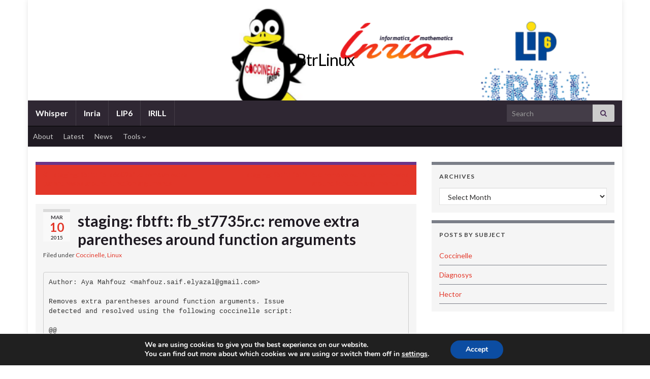

--- FILE ---
content_type: text/html; charset=UTF-8
request_url: http://btrlinux.inria.fr/staging-fbtft-fb_st7735r-c-remove-extra-parentheses-around-function-arguments/
body_size: 13482
content:


<!DOCTYPE html><!--[if IE 7]>
<html class="ie ie7" lang="en-US" prefix="og: http://ogp.me/ns#">
<![endif]-->
<!--[if IE 8]>
<html class="ie ie8" lang="en-US" prefix="og: http://ogp.me/ns#">
<![endif]-->
<!--[if !(IE 7) & !(IE 8)]><!-->
<html lang="en-US" prefix="og: http://ogp.me/ns#">
<!--<![endif]-->
    <head>
        <meta charset="UTF-8">
        <meta http-equiv="X-UA-Compatible" content="IE=edge">
        <meta name="viewport" content="width=device-width, initial-scale=1">
        <title>staging: fbtft: fb_st7735r.c: remove extra parentheses around function arguments &#8211; BtrLinux</title>
<meta name='robots' content='max-image-preview:large' />
	<style>img:is([sizes="auto" i], [sizes^="auto," i]) { contain-intrinsic-size: 3000px 1500px }</style>
	<link rel="alternate" type="application/rss+xml" title="BtrLinux &raquo; Feed" href="http://btrlinux.inria.fr/feed/" />
<link rel="alternate" type="application/rss+xml" title="BtrLinux &raquo; Comments Feed" href="http://btrlinux.inria.fr/comments/feed/" />
<script type="text/javascript">
/* <![CDATA[ */
window._wpemojiSettings = {"baseUrl":"https:\/\/s.w.org\/images\/core\/emoji\/16.0.1\/72x72\/","ext":".png","svgUrl":"https:\/\/s.w.org\/images\/core\/emoji\/16.0.1\/svg\/","svgExt":".svg","source":{"concatemoji":"http:\/\/btrlinux.inria.fr\/wp-includes\/js\/wp-emoji-release.min.js?ver=6.8.3"}};
/*! This file is auto-generated */
!function(s,n){var o,i,e;function c(e){try{var t={supportTests:e,timestamp:(new Date).valueOf()};sessionStorage.setItem(o,JSON.stringify(t))}catch(e){}}function p(e,t,n){e.clearRect(0,0,e.canvas.width,e.canvas.height),e.fillText(t,0,0);var t=new Uint32Array(e.getImageData(0,0,e.canvas.width,e.canvas.height).data),a=(e.clearRect(0,0,e.canvas.width,e.canvas.height),e.fillText(n,0,0),new Uint32Array(e.getImageData(0,0,e.canvas.width,e.canvas.height).data));return t.every(function(e,t){return e===a[t]})}function u(e,t){e.clearRect(0,0,e.canvas.width,e.canvas.height),e.fillText(t,0,0);for(var n=e.getImageData(16,16,1,1),a=0;a<n.data.length;a++)if(0!==n.data[a])return!1;return!0}function f(e,t,n,a){switch(t){case"flag":return n(e,"\ud83c\udff3\ufe0f\u200d\u26a7\ufe0f","\ud83c\udff3\ufe0f\u200b\u26a7\ufe0f")?!1:!n(e,"\ud83c\udde8\ud83c\uddf6","\ud83c\udde8\u200b\ud83c\uddf6")&&!n(e,"\ud83c\udff4\udb40\udc67\udb40\udc62\udb40\udc65\udb40\udc6e\udb40\udc67\udb40\udc7f","\ud83c\udff4\u200b\udb40\udc67\u200b\udb40\udc62\u200b\udb40\udc65\u200b\udb40\udc6e\u200b\udb40\udc67\u200b\udb40\udc7f");case"emoji":return!a(e,"\ud83e\udedf")}return!1}function g(e,t,n,a){var r="undefined"!=typeof WorkerGlobalScope&&self instanceof WorkerGlobalScope?new OffscreenCanvas(300,150):s.createElement("canvas"),o=r.getContext("2d",{willReadFrequently:!0}),i=(o.textBaseline="top",o.font="600 32px Arial",{});return e.forEach(function(e){i[e]=t(o,e,n,a)}),i}function t(e){var t=s.createElement("script");t.src=e,t.defer=!0,s.head.appendChild(t)}"undefined"!=typeof Promise&&(o="wpEmojiSettingsSupports",i=["flag","emoji"],n.supports={everything:!0,everythingExceptFlag:!0},e=new Promise(function(e){s.addEventListener("DOMContentLoaded",e,{once:!0})}),new Promise(function(t){var n=function(){try{var e=JSON.parse(sessionStorage.getItem(o));if("object"==typeof e&&"number"==typeof e.timestamp&&(new Date).valueOf()<e.timestamp+604800&&"object"==typeof e.supportTests)return e.supportTests}catch(e){}return null}();if(!n){if("undefined"!=typeof Worker&&"undefined"!=typeof OffscreenCanvas&&"undefined"!=typeof URL&&URL.createObjectURL&&"undefined"!=typeof Blob)try{var e="postMessage("+g.toString()+"("+[JSON.stringify(i),f.toString(),p.toString(),u.toString()].join(",")+"));",a=new Blob([e],{type:"text/javascript"}),r=new Worker(URL.createObjectURL(a),{name:"wpTestEmojiSupports"});return void(r.onmessage=function(e){c(n=e.data),r.terminate(),t(n)})}catch(e){}c(n=g(i,f,p,u))}t(n)}).then(function(e){for(var t in e)n.supports[t]=e[t],n.supports.everything=n.supports.everything&&n.supports[t],"flag"!==t&&(n.supports.everythingExceptFlag=n.supports.everythingExceptFlag&&n.supports[t]);n.supports.everythingExceptFlag=n.supports.everythingExceptFlag&&!n.supports.flag,n.DOMReady=!1,n.readyCallback=function(){n.DOMReady=!0}}).then(function(){return e}).then(function(){var e;n.supports.everything||(n.readyCallback(),(e=n.source||{}).concatemoji?t(e.concatemoji):e.wpemoji&&e.twemoji&&(t(e.twemoji),t(e.wpemoji)))}))}((window,document),window._wpemojiSettings);
/* ]]> */
</script>
<style id='wp-emoji-styles-inline-css' type='text/css'>

	img.wp-smiley, img.emoji {
		display: inline !important;
		border: none !important;
		box-shadow: none !important;
		height: 1em !important;
		width: 1em !important;
		margin: 0 0.07em !important;
		vertical-align: -0.1em !important;
		background: none !important;
		padding: 0 !important;
	}
</style>
<link rel='stylesheet' id='wp-block-library-css' href='http://btrlinux.inria.fr/wp-includes/css/dist/block-library/style.min.css?ver=6.8.3' type='text/css' media='all' />
<style id='classic-theme-styles-inline-css' type='text/css'>
/*! This file is auto-generated */
.wp-block-button__link{color:#fff;background-color:#32373c;border-radius:9999px;box-shadow:none;text-decoration:none;padding:calc(.667em + 2px) calc(1.333em + 2px);font-size:1.125em}.wp-block-file__button{background:#32373c;color:#fff;text-decoration:none}
</style>
<style id='global-styles-inline-css' type='text/css'>
:root{--wp--preset--aspect-ratio--square: 1;--wp--preset--aspect-ratio--4-3: 4/3;--wp--preset--aspect-ratio--3-4: 3/4;--wp--preset--aspect-ratio--3-2: 3/2;--wp--preset--aspect-ratio--2-3: 2/3;--wp--preset--aspect-ratio--16-9: 16/9;--wp--preset--aspect-ratio--9-16: 9/16;--wp--preset--color--black: #000000;--wp--preset--color--cyan-bluish-gray: #abb8c3;--wp--preset--color--white: #ffffff;--wp--preset--color--pale-pink: #f78da7;--wp--preset--color--vivid-red: #cf2e2e;--wp--preset--color--luminous-vivid-orange: #ff6900;--wp--preset--color--luminous-vivid-amber: #fcb900;--wp--preset--color--light-green-cyan: #7bdcb5;--wp--preset--color--vivid-green-cyan: #00d084;--wp--preset--color--pale-cyan-blue: #8ed1fc;--wp--preset--color--vivid-cyan-blue: #0693e3;--wp--preset--color--vivid-purple: #9b51e0;--wp--preset--gradient--vivid-cyan-blue-to-vivid-purple: linear-gradient(135deg,rgba(6,147,227,1) 0%,rgb(155,81,224) 100%);--wp--preset--gradient--light-green-cyan-to-vivid-green-cyan: linear-gradient(135deg,rgb(122,220,180) 0%,rgb(0,208,130) 100%);--wp--preset--gradient--luminous-vivid-amber-to-luminous-vivid-orange: linear-gradient(135deg,rgba(252,185,0,1) 0%,rgba(255,105,0,1) 100%);--wp--preset--gradient--luminous-vivid-orange-to-vivid-red: linear-gradient(135deg,rgba(255,105,0,1) 0%,rgb(207,46,46) 100%);--wp--preset--gradient--very-light-gray-to-cyan-bluish-gray: linear-gradient(135deg,rgb(238,238,238) 0%,rgb(169,184,195) 100%);--wp--preset--gradient--cool-to-warm-spectrum: linear-gradient(135deg,rgb(74,234,220) 0%,rgb(151,120,209) 20%,rgb(207,42,186) 40%,rgb(238,44,130) 60%,rgb(251,105,98) 80%,rgb(254,248,76) 100%);--wp--preset--gradient--blush-light-purple: linear-gradient(135deg,rgb(255,206,236) 0%,rgb(152,150,240) 100%);--wp--preset--gradient--blush-bordeaux: linear-gradient(135deg,rgb(254,205,165) 0%,rgb(254,45,45) 50%,rgb(107,0,62) 100%);--wp--preset--gradient--luminous-dusk: linear-gradient(135deg,rgb(255,203,112) 0%,rgb(199,81,192) 50%,rgb(65,88,208) 100%);--wp--preset--gradient--pale-ocean: linear-gradient(135deg,rgb(255,245,203) 0%,rgb(182,227,212) 50%,rgb(51,167,181) 100%);--wp--preset--gradient--electric-grass: linear-gradient(135deg,rgb(202,248,128) 0%,rgb(113,206,126) 100%);--wp--preset--gradient--midnight: linear-gradient(135deg,rgb(2,3,129) 0%,rgb(40,116,252) 100%);--wp--preset--font-size--small: 14px;--wp--preset--font-size--medium: 20px;--wp--preset--font-size--large: 20px;--wp--preset--font-size--x-large: 42px;--wp--preset--font-size--tiny: 10px;--wp--preset--font-size--regular: 16px;--wp--preset--font-size--larger: 26px;--wp--preset--spacing--20: 0.44rem;--wp--preset--spacing--30: 0.67rem;--wp--preset--spacing--40: 1rem;--wp--preset--spacing--50: 1.5rem;--wp--preset--spacing--60: 2.25rem;--wp--preset--spacing--70: 3.38rem;--wp--preset--spacing--80: 5.06rem;--wp--preset--shadow--natural: 6px 6px 9px rgba(0, 0, 0, 0.2);--wp--preset--shadow--deep: 12px 12px 50px rgba(0, 0, 0, 0.4);--wp--preset--shadow--sharp: 6px 6px 0px rgba(0, 0, 0, 0.2);--wp--preset--shadow--outlined: 6px 6px 0px -3px rgba(255, 255, 255, 1), 6px 6px rgba(0, 0, 0, 1);--wp--preset--shadow--crisp: 6px 6px 0px rgba(0, 0, 0, 1);}:where(.is-layout-flex){gap: 0.5em;}:where(.is-layout-grid){gap: 0.5em;}body .is-layout-flex{display: flex;}.is-layout-flex{flex-wrap: wrap;align-items: center;}.is-layout-flex > :is(*, div){margin: 0;}body .is-layout-grid{display: grid;}.is-layout-grid > :is(*, div){margin: 0;}:where(.wp-block-columns.is-layout-flex){gap: 2em;}:where(.wp-block-columns.is-layout-grid){gap: 2em;}:where(.wp-block-post-template.is-layout-flex){gap: 1.25em;}:where(.wp-block-post-template.is-layout-grid){gap: 1.25em;}.has-black-color{color: var(--wp--preset--color--black) !important;}.has-cyan-bluish-gray-color{color: var(--wp--preset--color--cyan-bluish-gray) !important;}.has-white-color{color: var(--wp--preset--color--white) !important;}.has-pale-pink-color{color: var(--wp--preset--color--pale-pink) !important;}.has-vivid-red-color{color: var(--wp--preset--color--vivid-red) !important;}.has-luminous-vivid-orange-color{color: var(--wp--preset--color--luminous-vivid-orange) !important;}.has-luminous-vivid-amber-color{color: var(--wp--preset--color--luminous-vivid-amber) !important;}.has-light-green-cyan-color{color: var(--wp--preset--color--light-green-cyan) !important;}.has-vivid-green-cyan-color{color: var(--wp--preset--color--vivid-green-cyan) !important;}.has-pale-cyan-blue-color{color: var(--wp--preset--color--pale-cyan-blue) !important;}.has-vivid-cyan-blue-color{color: var(--wp--preset--color--vivid-cyan-blue) !important;}.has-vivid-purple-color{color: var(--wp--preset--color--vivid-purple) !important;}.has-black-background-color{background-color: var(--wp--preset--color--black) !important;}.has-cyan-bluish-gray-background-color{background-color: var(--wp--preset--color--cyan-bluish-gray) !important;}.has-white-background-color{background-color: var(--wp--preset--color--white) !important;}.has-pale-pink-background-color{background-color: var(--wp--preset--color--pale-pink) !important;}.has-vivid-red-background-color{background-color: var(--wp--preset--color--vivid-red) !important;}.has-luminous-vivid-orange-background-color{background-color: var(--wp--preset--color--luminous-vivid-orange) !important;}.has-luminous-vivid-amber-background-color{background-color: var(--wp--preset--color--luminous-vivid-amber) !important;}.has-light-green-cyan-background-color{background-color: var(--wp--preset--color--light-green-cyan) !important;}.has-vivid-green-cyan-background-color{background-color: var(--wp--preset--color--vivid-green-cyan) !important;}.has-pale-cyan-blue-background-color{background-color: var(--wp--preset--color--pale-cyan-blue) !important;}.has-vivid-cyan-blue-background-color{background-color: var(--wp--preset--color--vivid-cyan-blue) !important;}.has-vivid-purple-background-color{background-color: var(--wp--preset--color--vivid-purple) !important;}.has-black-border-color{border-color: var(--wp--preset--color--black) !important;}.has-cyan-bluish-gray-border-color{border-color: var(--wp--preset--color--cyan-bluish-gray) !important;}.has-white-border-color{border-color: var(--wp--preset--color--white) !important;}.has-pale-pink-border-color{border-color: var(--wp--preset--color--pale-pink) !important;}.has-vivid-red-border-color{border-color: var(--wp--preset--color--vivid-red) !important;}.has-luminous-vivid-orange-border-color{border-color: var(--wp--preset--color--luminous-vivid-orange) !important;}.has-luminous-vivid-amber-border-color{border-color: var(--wp--preset--color--luminous-vivid-amber) !important;}.has-light-green-cyan-border-color{border-color: var(--wp--preset--color--light-green-cyan) !important;}.has-vivid-green-cyan-border-color{border-color: var(--wp--preset--color--vivid-green-cyan) !important;}.has-pale-cyan-blue-border-color{border-color: var(--wp--preset--color--pale-cyan-blue) !important;}.has-vivid-cyan-blue-border-color{border-color: var(--wp--preset--color--vivid-cyan-blue) !important;}.has-vivid-purple-border-color{border-color: var(--wp--preset--color--vivid-purple) !important;}.has-vivid-cyan-blue-to-vivid-purple-gradient-background{background: var(--wp--preset--gradient--vivid-cyan-blue-to-vivid-purple) !important;}.has-light-green-cyan-to-vivid-green-cyan-gradient-background{background: var(--wp--preset--gradient--light-green-cyan-to-vivid-green-cyan) !important;}.has-luminous-vivid-amber-to-luminous-vivid-orange-gradient-background{background: var(--wp--preset--gradient--luminous-vivid-amber-to-luminous-vivid-orange) !important;}.has-luminous-vivid-orange-to-vivid-red-gradient-background{background: var(--wp--preset--gradient--luminous-vivid-orange-to-vivid-red) !important;}.has-very-light-gray-to-cyan-bluish-gray-gradient-background{background: var(--wp--preset--gradient--very-light-gray-to-cyan-bluish-gray) !important;}.has-cool-to-warm-spectrum-gradient-background{background: var(--wp--preset--gradient--cool-to-warm-spectrum) !important;}.has-blush-light-purple-gradient-background{background: var(--wp--preset--gradient--blush-light-purple) !important;}.has-blush-bordeaux-gradient-background{background: var(--wp--preset--gradient--blush-bordeaux) !important;}.has-luminous-dusk-gradient-background{background: var(--wp--preset--gradient--luminous-dusk) !important;}.has-pale-ocean-gradient-background{background: var(--wp--preset--gradient--pale-ocean) !important;}.has-electric-grass-gradient-background{background: var(--wp--preset--gradient--electric-grass) !important;}.has-midnight-gradient-background{background: var(--wp--preset--gradient--midnight) !important;}.has-small-font-size{font-size: var(--wp--preset--font-size--small) !important;}.has-medium-font-size{font-size: var(--wp--preset--font-size--medium) !important;}.has-large-font-size{font-size: var(--wp--preset--font-size--large) !important;}.has-x-large-font-size{font-size: var(--wp--preset--font-size--x-large) !important;}
:where(.wp-block-post-template.is-layout-flex){gap: 1.25em;}:where(.wp-block-post-template.is-layout-grid){gap: 1.25em;}
:where(.wp-block-columns.is-layout-flex){gap: 2em;}:where(.wp-block-columns.is-layout-grid){gap: 2em;}
:root :where(.wp-block-pullquote){font-size: 1.5em;line-height: 1.6;}
</style>
<link rel='stylesheet' id='noUislider_dataset_css-css' href='http://btrlinux.inria.fr/wp-content/plugins/inria-plugin/Services/nouislider_dataset.css?ver=6.8.3' type='text/css' media='all' />
<link rel='stylesheet' id='contact-form-7-css' href='http://btrlinux.inria.fr/wp-content/plugins/contact-form-7/includes/css/styles.css?ver=6.0.6' type='text/css' media='all' />
<link rel='stylesheet' id='wp-syntax-css-css' href='http://btrlinux.inria.fr/wp-content/plugins/wp-syntax/css/wp-syntax.css?ver=1.2' type='text/css' media='all' />
<link rel='stylesheet' id='bootstrap-css' href='http://btrlinux.inria.fr/wp-content/themes/graphene/bootstrap/css/bootstrap.min.css?ver=6.8.3' type='text/css' media='all' />
<link rel='stylesheet' id='font-awesome-css' href='http://btrlinux.inria.fr/wp-content/themes/graphene/fonts/font-awesome/css/font-awesome.min.css?ver=6.8.3' type='text/css' media='all' />
<link rel='stylesheet' id='graphene-css' href='http://btrlinux.inria.fr/wp-content/themes/inria/style.css?ver=2.9.4' type='text/css' media='screen' />
<link rel='stylesheet' id='graphene-responsive-css' href='http://btrlinux.inria.fr/wp-content/themes/graphene/responsive.css?ver=2.9.4' type='text/css' media='all' />
<link rel='stylesheet' id='graphene-blocks-css' href='http://btrlinux.inria.fr/wp-content/themes/graphene/blocks.css?ver=2.9.4' type='text/css' media='all' />
<link rel='stylesheet' id='moove_gdpr_frontend-css' href='http://btrlinux.inria.fr/wp-content/plugins/gdpr-cookie-compliance/dist/styles/gdpr-main.css?ver=5.0.9' type='text/css' media='all' />
<style id='moove_gdpr_frontend-inline-css' type='text/css'>
#moove_gdpr_cookie_modal,#moove_gdpr_cookie_info_bar,.gdpr_cookie_settings_shortcode_content{font-family:&#039;Nunito&#039;,sans-serif}#moove_gdpr_save_popup_settings_button{background-color:#373737;color:#fff}#moove_gdpr_save_popup_settings_button:hover{background-color:#000}#moove_gdpr_cookie_info_bar .moove-gdpr-info-bar-container .moove-gdpr-info-bar-content a.mgbutton,#moove_gdpr_cookie_info_bar .moove-gdpr-info-bar-container .moove-gdpr-info-bar-content button.mgbutton{background-color:#0C4DA2}#moove_gdpr_cookie_modal .moove-gdpr-modal-content .moove-gdpr-modal-footer-content .moove-gdpr-button-holder a.mgbutton,#moove_gdpr_cookie_modal .moove-gdpr-modal-content .moove-gdpr-modal-footer-content .moove-gdpr-button-holder button.mgbutton,.gdpr_cookie_settings_shortcode_content .gdpr-shr-button.button-green{background-color:#0C4DA2;border-color:#0C4DA2}#moove_gdpr_cookie_modal .moove-gdpr-modal-content .moove-gdpr-modal-footer-content .moove-gdpr-button-holder a.mgbutton:hover,#moove_gdpr_cookie_modal .moove-gdpr-modal-content .moove-gdpr-modal-footer-content .moove-gdpr-button-holder button.mgbutton:hover,.gdpr_cookie_settings_shortcode_content .gdpr-shr-button.button-green:hover{background-color:#fff;color:#0C4DA2}#moove_gdpr_cookie_modal .moove-gdpr-modal-content .moove-gdpr-modal-close i,#moove_gdpr_cookie_modal .moove-gdpr-modal-content .moove-gdpr-modal-close span.gdpr-icon{background-color:#0C4DA2;border:1px solid #0C4DA2}#moove_gdpr_cookie_info_bar span.moove-gdpr-infobar-allow-all.focus-g,#moove_gdpr_cookie_info_bar span.moove-gdpr-infobar-allow-all:focus,#moove_gdpr_cookie_info_bar button.moove-gdpr-infobar-allow-all.focus-g,#moove_gdpr_cookie_info_bar button.moove-gdpr-infobar-allow-all:focus,#moove_gdpr_cookie_info_bar span.moove-gdpr-infobar-reject-btn.focus-g,#moove_gdpr_cookie_info_bar span.moove-gdpr-infobar-reject-btn:focus,#moove_gdpr_cookie_info_bar button.moove-gdpr-infobar-reject-btn.focus-g,#moove_gdpr_cookie_info_bar button.moove-gdpr-infobar-reject-btn:focus,#moove_gdpr_cookie_info_bar span.change-settings-button.focus-g,#moove_gdpr_cookie_info_bar span.change-settings-button:focus,#moove_gdpr_cookie_info_bar button.change-settings-button.focus-g,#moove_gdpr_cookie_info_bar button.change-settings-button:focus{-webkit-box-shadow:0 0 1px 3px #0C4DA2;-moz-box-shadow:0 0 1px 3px #0C4DA2;box-shadow:0 0 1px 3px #0C4DA2}#moove_gdpr_cookie_modal .moove-gdpr-modal-content .moove-gdpr-modal-close i:hover,#moove_gdpr_cookie_modal .moove-gdpr-modal-content .moove-gdpr-modal-close span.gdpr-icon:hover,#moove_gdpr_cookie_info_bar span[data-href]>u.change-settings-button{color:#0C4DA2}#moove_gdpr_cookie_modal .moove-gdpr-modal-content .moove-gdpr-modal-left-content #moove-gdpr-menu li.menu-item-selected a span.gdpr-icon,#moove_gdpr_cookie_modal .moove-gdpr-modal-content .moove-gdpr-modal-left-content #moove-gdpr-menu li.menu-item-selected button span.gdpr-icon{color:inherit}#moove_gdpr_cookie_modal .moove-gdpr-modal-content .moove-gdpr-modal-left-content #moove-gdpr-menu li a span.gdpr-icon,#moove_gdpr_cookie_modal .moove-gdpr-modal-content .moove-gdpr-modal-left-content #moove-gdpr-menu li button span.gdpr-icon{color:inherit}#moove_gdpr_cookie_modal .gdpr-acc-link{line-height:0;font-size:0;color:transparent;position:absolute}#moove_gdpr_cookie_modal .moove-gdpr-modal-content .moove-gdpr-modal-close:hover i,#moove_gdpr_cookie_modal .moove-gdpr-modal-content .moove-gdpr-modal-left-content #moove-gdpr-menu li a,#moove_gdpr_cookie_modal .moove-gdpr-modal-content .moove-gdpr-modal-left-content #moove-gdpr-menu li button,#moove_gdpr_cookie_modal .moove-gdpr-modal-content .moove-gdpr-modal-left-content #moove-gdpr-menu li button i,#moove_gdpr_cookie_modal .moove-gdpr-modal-content .moove-gdpr-modal-left-content #moove-gdpr-menu li a i,#moove_gdpr_cookie_modal .moove-gdpr-modal-content .moove-gdpr-tab-main .moove-gdpr-tab-main-content a:hover,#moove_gdpr_cookie_info_bar.moove-gdpr-dark-scheme .moove-gdpr-info-bar-container .moove-gdpr-info-bar-content a.mgbutton:hover,#moove_gdpr_cookie_info_bar.moove-gdpr-dark-scheme .moove-gdpr-info-bar-container .moove-gdpr-info-bar-content button.mgbutton:hover,#moove_gdpr_cookie_info_bar.moove-gdpr-dark-scheme .moove-gdpr-info-bar-container .moove-gdpr-info-bar-content a:hover,#moove_gdpr_cookie_info_bar.moove-gdpr-dark-scheme .moove-gdpr-info-bar-container .moove-gdpr-info-bar-content button:hover,#moove_gdpr_cookie_info_bar.moove-gdpr-dark-scheme .moove-gdpr-info-bar-container .moove-gdpr-info-bar-content span.change-settings-button:hover,#moove_gdpr_cookie_info_bar.moove-gdpr-dark-scheme .moove-gdpr-info-bar-container .moove-gdpr-info-bar-content button.change-settings-button:hover,#moove_gdpr_cookie_info_bar.moove-gdpr-dark-scheme .moove-gdpr-info-bar-container .moove-gdpr-info-bar-content u.change-settings-button:hover,#moove_gdpr_cookie_info_bar span[data-href]>u.change-settings-button,#moove_gdpr_cookie_info_bar.moove-gdpr-dark-scheme .moove-gdpr-info-bar-container .moove-gdpr-info-bar-content a.mgbutton.focus-g,#moove_gdpr_cookie_info_bar.moove-gdpr-dark-scheme .moove-gdpr-info-bar-container .moove-gdpr-info-bar-content button.mgbutton.focus-g,#moove_gdpr_cookie_info_bar.moove-gdpr-dark-scheme .moove-gdpr-info-bar-container .moove-gdpr-info-bar-content a.focus-g,#moove_gdpr_cookie_info_bar.moove-gdpr-dark-scheme .moove-gdpr-info-bar-container .moove-gdpr-info-bar-content button.focus-g,#moove_gdpr_cookie_info_bar.moove-gdpr-dark-scheme .moove-gdpr-info-bar-container .moove-gdpr-info-bar-content a.mgbutton:focus,#moove_gdpr_cookie_info_bar.moove-gdpr-dark-scheme .moove-gdpr-info-bar-container .moove-gdpr-info-bar-content button.mgbutton:focus,#moove_gdpr_cookie_info_bar.moove-gdpr-dark-scheme .moove-gdpr-info-bar-container .moove-gdpr-info-bar-content a:focus,#moove_gdpr_cookie_info_bar.moove-gdpr-dark-scheme .moove-gdpr-info-bar-container .moove-gdpr-info-bar-content button:focus,#moove_gdpr_cookie_info_bar.moove-gdpr-dark-scheme .moove-gdpr-info-bar-container .moove-gdpr-info-bar-content span.change-settings-button.focus-g,span.change-settings-button:focus,button.change-settings-button.focus-g,button.change-settings-button:focus,#moove_gdpr_cookie_info_bar.moove-gdpr-dark-scheme .moove-gdpr-info-bar-container .moove-gdpr-info-bar-content u.change-settings-button.focus-g,#moove_gdpr_cookie_info_bar.moove-gdpr-dark-scheme .moove-gdpr-info-bar-container .moove-gdpr-info-bar-content u.change-settings-button:focus{color:#0C4DA2}#moove_gdpr_cookie_modal .moove-gdpr-branding.focus-g span,#moove_gdpr_cookie_modal .moove-gdpr-modal-content .moove-gdpr-tab-main a.focus-g,#moove_gdpr_cookie_modal .moove-gdpr-modal-content .moove-gdpr-tab-main .gdpr-cd-details-toggle.focus-g{color:#0C4DA2}#moove_gdpr_cookie_modal.gdpr_lightbox-hide{display:none}
</style>
<script type="text/javascript" src="http://btrlinux.inria.fr/wp-content/plugins/inria-plugin/Services/nouislider.js?ver=6.8.3" id="noUislider_js-js"></script>
<script type="text/javascript" src="http://btrlinux.inria.fr/wp-includes/js/jquery/jquery.min.js?ver=3.7.1" id="jquery-core-js"></script>
<script type="text/javascript" src="http://btrlinux.inria.fr/wp-includes/js/jquery/jquery-migrate.min.js?ver=3.4.1" id="jquery-migrate-js"></script>
<script defer type="text/javascript" src="http://btrlinux.inria.fr/wp-content/themes/graphene/bootstrap/js/bootstrap.min.js?ver=2.9.4" id="bootstrap-js"></script>
<script defer type="text/javascript" src="http://btrlinux.inria.fr/wp-content/themes/graphene/js/bootstrap-hover-dropdown/bootstrap-hover-dropdown.min.js?ver=2.9.4" id="bootstrap-hover-dropdown-js"></script>
<script defer type="text/javascript" src="http://btrlinux.inria.fr/wp-content/themes/graphene/js/bootstrap-submenu/bootstrap-submenu.min.js?ver=2.9.4" id="bootstrap-submenu-js"></script>
<script defer type="text/javascript" src="http://btrlinux.inria.fr/wp-content/themes/graphene/js/jquery.infinitescroll.min.js?ver=2.9.4" id="infinite-scroll-js"></script>
<script type="text/javascript" id="graphene-js-extra">
/* <![CDATA[ */
var grapheneJS = {"siteurl":"http:\/\/btrlinux.inria.fr","ajaxurl":"https:\/\/btrlinux.inria.fr\/wp-admin\/admin-ajax.php","templateUrl":"http:\/\/btrlinux.inria.fr\/wp-content\/themes\/graphene","isSingular":"1","enableStickyMenu":"","shouldShowComments":"","commentsOrder":"newest","sliderDisable":"1","sliderInterval":"7000","infScrollBtnLbl":"Load more","infScrollOn":"","infScrollCommentsOn":"","totalPosts":"1","postsPerPage":"10","isPageNavi":"","infScrollMsgText":"Fetching window.grapheneInfScrollItemsPerPage of window.grapheneInfScrollItemsLeft items left ...","infScrollMsgTextPlural":"Fetching window.grapheneInfScrollItemsPerPage of window.grapheneInfScrollItemsLeft items left ...","infScrollFinishedText":"All loaded!","commentsPerPage":"50","totalComments":"0","infScrollCommentsMsg":"Fetching window.grapheneInfScrollCommentsPerPage of window.grapheneInfScrollCommentsLeft comments left ...","infScrollCommentsMsgPlural":"Fetching window.grapheneInfScrollCommentsPerPage of window.grapheneInfScrollCommentsLeft comments left ...","infScrollCommentsFinishedMsg":"All comments loaded!","disableLiveSearch":"1","txtNoResult":"No result found.","isMasonry":""};
/* ]]> */
</script>
<script defer type="text/javascript" src="http://btrlinux.inria.fr/wp-content/themes/graphene/js/graphene.js?ver=2.9.4" id="graphene-js"></script>
<link rel="https://api.w.org/" href="http://btrlinux.inria.fr/wp-json/" /><link rel="alternate" title="JSON" type="application/json" href="http://btrlinux.inria.fr/wp-json/wp/v2/posts/14776" /><link rel="EditURI" type="application/rsd+xml" title="RSD" href="https://btrlinux.inria.fr/xmlrpc.php?rsd" />
<meta name="generator" content="WordPress 6.8.3" />
<link rel="canonical" href="http://btrlinux.inria.fr/staging-fbtft-fb_st7735r-c-remove-extra-parentheses-around-function-arguments/" />
<link rel='shortlink' href='http://btrlinux.inria.fr/?p=14776' />
<link rel="alternate" title="oEmbed (JSON)" type="application/json+oembed" href="http://btrlinux.inria.fr/wp-json/oembed/1.0/embed?url=http%3A%2F%2Fbtrlinux.inria.fr%2Fstaging-fbtft-fb_st7735r-c-remove-extra-parentheses-around-function-arguments%2F" />
<link rel="alternate" title="oEmbed (XML)" type="text/xml+oembed" href="http://btrlinux.inria.fr/wp-json/oembed/1.0/embed?url=http%3A%2F%2Fbtrlinux.inria.fr%2Fstaging-fbtft-fb_st7735r-c-remove-extra-parentheses-around-function-arguments%2F&#038;format=xml" />
<style>
.qtranxs_flag_en {background-image: url(http://project.inria.fr/btrlinux/wp-content/plugins/qtranslate-xt-3.12.1/flags/gb.png); background-repeat: no-repeat;}
.qtranxs_flag_fr {background-image: url(http://project.inria.fr/btrlinux/wp-content/plugins/qtranslate-xt-3.12.1/flags/fr.png); background-repeat: no-repeat;}
</style>
<link hreflang="en" href="http://btrlinux.inria.fr/staging-fbtft-fb_st7735r-c-remove-extra-parentheses-around-function-arguments/" rel="alternate" />
<link hreflang="fr" href="http://btrlinux.inria.fr/fr/staging-fbtft-fb_st7735r-c-remove-extra-parentheses-around-function-arguments/" rel="alternate" />
<link hreflang="x-default" href="http://btrlinux.inria.fr/staging-fbtft-fb_st7735r-c-remove-extra-parentheses-around-function-arguments/" rel="alternate" />
<meta name="generator" content="qTranslate-XT 3.12.1" />
		<script>
		   WebFontConfig = {
		      google: { 
		      	families: ["Lato:400,400i,700,700i&display=swap"]		      }
		   };

		   (function(d) {
		      var wf = d.createElement('script'), s = d.scripts[0];
		      wf.src = 'https://ajax.googleapis.com/ajax/libs/webfont/1.6.26/webfont.js';
		      wf.async = true;
		      s.parentNode.insertBefore(wf, s);
		   })(document);
		</script>
	<style type="text/css">
.post, .singular .post, .singular .posts-list .post, .homepage_pane, .entry-author {background-color: #F5F5F5}.entry-footer {border-color: #7B7F88}body, blockquote p {color: #414141}a, .post .date .day, .pagination>li>a, .pagination>li>a:hover, .pagination>li>span, #comments > h4.current a, #comments > h4.current a .fa, .post-nav-top p, .post-nav-top a, .autocomplete-suggestions strong {color: #E33729}a:focus, a:hover, .post-nav-top a:hover {color: #880000}.sidebar .sidebar-wrap {background-color: #F5F5F5; border-color: #7B7F88}.sidebar ul li {border-color: #7B7F88}.btn, .btn:focus, .btn:hover, .btn a, .Button, .colour-preview .button, input[type="submit"], button[type="submit"], #commentform #submit, .wpsc_buy_button, #back-to-top, .wp-block-button .wp-block-button__link:not(.has-background) {background: #E33729; color: #ffffff} .wp-block-button.is-style-outline .wp-block-button__link {background:transparent; border-color: #E33729}.btn.btn-outline, .btn.btn-outline:hover {color: #E33729;border-color: #E33729}.post-nav-top, .archive-title, .page-title, .term-desc, .breadcrumb {background-color: #E33729; border-color: #6b3589}.archive-title span {color: #F5F5F5}.header_title, .header_title a, .header_title a:visited, .header_title a:hover, .header_desc {color:#000000}.entry-content, .sidebar, .comment-entry{ color:#414141; }.carousel, .carousel .item{height:400px}@media (max-width: 991px) {.carousel, .carousel .item{height:250px}}#header{max-height:198px}
</style>
		<script type="application/ld+json">{"@context":"http:\/\/schema.org","@type":"Article","mainEntityOfPage":"http:\/\/btrlinux.inria.fr\/staging-fbtft-fb_st7735r-c-remove-extra-parentheses-around-function-arguments\/","publisher":{"@type":"Organization","name":"BtrLinux"},"headline":"staging: fbtft: fb_st7735r.c: remove extra parentheses around function arguments","datePublished":"2015-03-10T19:07:01+00:00","dateModified":"2015-05-18T16:40:54+00:00","description":"Author: Aya Mahfouz &lt;mahfouz.saif.elyazal@gmail.com&gt; Removes extra parentheses around function arguments. Issue detected and resolved using the following coccinelle script: @@ expression e; identifier f; @@ f(..., -( e -) ,...) Signed-off-by: Aya Mahfouz Signed-off-by: Greg Kroah-Hartman --- drivers\/staging\/fbtft\/fb_st7735r.c | 2 +- 1 file changed, 1 insertion(+), 1 deletion(-) diff --git a\/drivers\/staging\/fbtft\/fb_st7735r.c b\/drivers\/staging\/fbtft\/fb_st7735r.c index 078f502..eb3af1d 100644 ...","author":{"@type":"Person","name":"qlambert"}}</script>
	
<link rel="shortcut icon" type="image/x-icon" href="http://btrlinux.inria.fr/wp-content/themes/inria/favicon.ico" />
<style>#wpadminbar #wp-admin-bar-site-name>.ab-item:before { content: none !important;}li#wp-admin-bar-site-name a { background: url( "http://btrlinux.inria.fr/wp-content/themes/inria/favicon.ico" ) left center/20px no-repeat !important; padding-left: 21px !important; background-size: 20px !important; } li#wp-admin-bar-site-name { margin-left: 5px !important; } li#wp-admin-bar-site-name {} #wp-admin-bar-site-name div a { background: none !important; }
</style><meta property="og:type" content="article" />
<meta property="og:title" content="staging: fbtft: fb_st7735r.c: remove extra parentheses around function arguments" />
<meta property="og:url" content="http://btrlinux.inria.fr/staging-fbtft-fb_st7735r-c-remove-extra-parentheses-around-function-arguments/" />
<meta property="og:site_name" content="BtrLinux" />
<meta property="og:description" content="Author: Aya Mahfouz &lt;mahfouz.saif.elyazal@gmail.com&gt; Removes extra parentheses around function arguments. Issue detected and resolved using the following coccinelle script: @@ expression e; identifier f; @@ f(..., -( e -) ,...) Signed-off-by: Aya Mahfouz Signed-off-by: Greg Kroah-Hartman --- drivers/staging/fbtft/fb_st7735r.c | 2 +- 1 file changed, 1 insertion(+), 1 deletion(-) diff --git a/drivers/staging/fbtft/fb_st7735r.c b/drivers/staging/fbtft/fb_st7735r.c index 078f502..eb3af1d 100644 ..." />
<meta property="og:updated_time" content="2015-05-18T16:40:54+00:00" />
<meta property="article:modified_time" content="2015-05-18T16:40:54+00:00" />
<meta property="article:published_time" content="2015-03-10T19:07:01+00:00" />
    </head>
    <body class="wp-singular post-template-default single single-post postid-14776 single-format-quote custom-background wp-embed-responsive wp-theme-graphene wp-child-theme-inria layout-boxed two_col_left two-columns have-secondary-menu singular unequal-content-bgs">
        
        <div class="container boxed-wrapper">
            
            

            <div id="header" class="row">

                <img src="http://btrlinux.inria.fr/files/2015/04/inria4btrlinux.png" alt="BtrLinux" title="BtrLinux" width="960" height="198" />                
                                    <a href="http://btrlinux.inria.fr" id="header_img_link" title="Go back to the front page">&nbsp;</a>                            </div>


                        <nav class="navbar row navbar-inverse">

                <div class="navbar-header align-center">
                		                    <button type="button" class="navbar-toggle collapsed" data-toggle="collapse" data-target="#header-menu-wrap, #secondary-menu-wrap">
	                        <span class="sr-only">Toggle navigation</span>
	                        <span class="icon-bar"></span>
	                        <span class="icon-bar"></span>
	                        <span class="icon-bar"></span>
	                    </button>
                	                    
                    
                                            <p class="header_title">
                            <a href="http://btrlinux.inria.fr" title="Go back to the front page">                                BtrLinux                            </a>                        </p>
                    
                                                    <p class="header_desc"></p>
                                            
                                    </div>

                                    <div class="collapse navbar-collapse" id="header-menu-wrap">

            			<ul id="header-menu" class="nav navbar-nav flip"><li id="menu-item-12448" class="menu-item menu-item-type-custom menu-item-object-custom menu-item-12448"><a href="https://www.inria.fr/en/teams/whisper">Whisper</a></li>
<li id="menu-item-12442" class="menu-item menu-item-type-custom menu-item-object-custom menu-item-12442"><a href="https://www.inria.fr/en/">Inria</a></li>
<li id="menu-item-12443" class="menu-item menu-item-type-custom menu-item-object-custom menu-item-12443"><a href="http://www.lip6.fr/">LIP6</a></li>
<li id="menu-item-12444" class="menu-item menu-item-type-custom menu-item-object-custom menu-item-12444"><a href="http://www.irill.org/">IRILL</a></li>
</ul>                        
            			                            <div id="top_search" class="navbar-form navbar-right">
                                <form class="searchform" method="get" action="http://btrlinux.inria.fr">
	<div class="input-group">
		<div class="form-group live-search-input">
			<label for="s" class="screen-reader-text">Search for:</label>
		    <input type="text" id="s" name="s" class="form-control" placeholder="Search">
		    		</div>
	    <span class="input-group-btn">
	    	<button class="btn btn-default" type="submit"><i class="fa fa-search"></i></button>
	    </span>
    </div>
    </form>                                                            </div>
                                                
                                            </div>
                
                                    <div id="secondary-menu-wrap" class="collapse navbar-collapse">
                                                <ul id="secondary-menu" class="nav navbar-nav flip"><li id="menu-item-12447" class="menu-item menu-item-type-post_type menu-item-object-page menu-item-home menu-item-12447"><a href="http://btrlinux.inria.fr/">About</a></li>
<li id="menu-item-12452" class="menu-item menu-item-type-taxonomy menu-item-object-category current-post-ancestor current-menu-parent current-post-parent menu-item-12452"><a href="http://btrlinux.inria.fr/category/linux/">Latest</a></li>
<li id="menu-item-114" class="menu-item menu-item-type-custom menu-item-object-custom menu-item-114"><a href="https://btrlinux.inria.fr/category/news/">News</a></li>
<li id="menu-item-12441" class="menu-item menu-item-type-post_type menu-item-object-page menu-item-has-children menu-item-12441"><a href="http://btrlinux.inria.fr/tools/" class="dropdown-toggle" data-toggle="dropdown" data-submenu="1" data-depth="5" data-hover="dropdown" data-delay="0">Tools <i class="fa fa-chevron-down"></i></a>
<ul class="dropdown-menu">
	<li id="menu-item-12436" class="menu-item menu-item-type-post_type menu-item-object-page menu-item-12436"><a href="http://btrlinux.inria.fr/coccinelle/">Coccinelle</a></li>
	<li id="menu-item-19060" class="menu-item menu-item-type-post_type menu-item-object-page menu-item-19060"><a href="http://btrlinux.inria.fr/hector/">Hector</a></li>
</ul>
</li>
</ul>                                            </div>
                                    
                            </nav>

            
            <div id="content" class="clearfix hfeed row">
                
                    
                                        
                    <div id="content-main" class="clearfix content-main col-md-8">
                    
	
		<div class="post-nav post-nav-top clearfix">
			<p class="previous col-sm-6"><i class="fa fa-arrow-circle-left"></i> <a href="http://btrlinux.inria.fr/staging-fbtft-fb_s6d02a1-c-remove-extra-parentheses-around-function-arguments/" rel="prev">staging: fbtft: fb_s6d02a1.c: remove extra parentheses around function arguments</a></p>			<p class="next-post col-sm-6"><a href="http://btrlinux.inria.fr/staging-fbtft-fbtft-io-c-remove-extra-parentheses-around-function-arguments/" rel="next">staging: fbtft: fbtft-io.c: remove extra parentheses around function arguments</a> <i class="fa fa-arrow-circle-right"></i></p>					</div>
		        
<div id="post-14776" class="clearfix post post-14776 type-post status-publish format-quote hentry category-coccinelle category-linux tag-0401b42d8bf8c929c77bd9e77615284d154a3174 post_format-post-format-quote item-wrap">
		
	<div class="entry clearfix">
    	
                    	<div class="post-date date alpha with-year">
            <p class="default_date">
            	<span class="month">Mar</span>
                <span class="day">10</span>
                	                <span class="year">2015</span>
                            </p>
                    </div>
            
		        <h1 class="post-title entry-title">
			staging: fbtft: fb_st7735r.c: remove extra parentheses around function arguments			        </h1>
		
			    <ul class="post-meta entry-meta clearfix">
	    		        <li class="byline">
	        	<span class="entry-cat">Filed under <span class="terms"><a class="term term-category term-8" href="http://btrlinux.inria.fr/category/coccinelle/">Coccinelle</a>, <a class="term term-category term-6" href="http://btrlinux.inria.fr/category/linux/">Linux</a></span></span>	        </li>
	        	    </ul>
    
				
				<div class="entry-content clearfix">
							
										
						<pre>
Author: Aya Mahfouz &lt;mahfouz.saif.elyazal@gmail.com&gt;

Removes extra parentheses around function arguments. Issue
detected and resolved using the following coccinelle script:

@@
expression e;
identifier f;
@@

f(...,
-(
e
-)
,...)

Signed-off-by: Aya Mahfouz <mahfouz.saif.elyazal@gmail.com>
Signed-off-by: Greg Kroah-Hartman <gregkh@linuxfoundation.org>
</pre>

<div class="wp_syntax" style="position:relative;"><table><tr><td class="code"><pre class="diff" style="font-family:monospace;"><span style="color: #888822;">---
 drivers/staging/fbtft/fb_st7735r.c | 2 +-</span>
 <span style="">1</span> file changed, <span style="">1</span> insertion<span style="">&#40;</span>+<span style="">&#41;</span>, <span style="">1</span> deletion<span style="">&#40;</span>-<span style="">&#41;</span>
&nbsp;
diff --git a/drivers/staging/fbtft/fb_st7735r.c b/drivers/staging/fbtft/fb_st7735r.c
index 078f502..eb3af1d <span style="">100644</span>
<span style="color: #888822;">--- a/drivers/staging/fbtft/fb_st7735r.c</span>
<span style="color: #888822;">+++ b/drivers/staging/fbtft/fb_st7735r.c</span>
<span style="color: #440088;">@@ -130,7 +130,7 @@ static int set_var<span style="">&#40;</span>struct fbtft_par *par<span style="">&#41;</span></span>
 		write_reg<span style="">&#40;</span>par, 0x36, MY | MV | <span style="">&#40;</span>par-&gt;bgr &lt;&lt; <span style="">3</span><span style="">&#41;</span><span style="">&#41;</span>;
 		break;
 	case <span style="">180</span>:
<span style="color: #991111;">-		write_reg<span style="">&#40;</span>par, 0x36, <span style="">&#40;</span>par-&gt;bgr &lt;&lt; <span style="">3</span><span style="">&#41;</span><span style="">&#41;</span>;</span>
<span style="color: #00b000;">+		write_reg<span style="">&#40;</span>par, 0x36, par-&gt;bgr &lt;&lt; <span style="">3</span><span style="">&#41;</span>;</span>
 		break;
 	case <span style="">90</span>:
 		write_reg<span style="">&#40;</span>par, 0x36, MX | MV | <span style="">&#40;</span>par-&gt;bgr &lt;&lt; <span style="">3</span><span style="">&#41;</span><span style="">&#41;</span>;</pre></td></tr></table><p class="theCode" style="display:none;">---
 drivers/staging/fbtft/fb_st7735r.c | 2 +-
 1 file changed, 1 insertion(+), 1 deletion(-)

diff --git a/drivers/staging/fbtft/fb_st7735r.c b/drivers/staging/fbtft/fb_st7735r.c
index 078f502..eb3af1d 100644
--- a/drivers/staging/fbtft/fb_st7735r.c
+++ b/drivers/staging/fbtft/fb_st7735r.c
@@ -130,7 +130,7 @@ static int set_var(struct fbtft_par *par)
 		write_reg(par, 0x36, MY | MV | (par-&gt;bgr &lt;&lt; 3));
 		break;
 	case 180:
-		write_reg(par, 0x36, (par-&gt;bgr &lt;&lt; 3));
+		write_reg(par, 0x36, par-&gt;bgr &lt;&lt; 3);
 		break;
 	case 90:
 		write_reg(par, 0x36, MX | MV | (par-&gt;bgr &lt;&lt; 3));</p></div>

								</div>
		
			    <ul class="entry-footer">
	    		        <li class="post-tags col-sm-8"><i class="fa fa-tags" title="Tags"></i> <span class="terms"><a class="term term-tagpost_tag term-3873" href="http://btrlinux.inria.fr/tag/0401b42d8bf8c929c77bd9e77615284d154a3174/">0401b42d8bf8c929c77bd9e77615284d154a3174</a></span></li>
	        	    </ul>
    	</div>

</div>

    <div class="entry-author">
        <div class="row">
            <div class="author-avatar col-sm-3">
            	<a href="http://btrlinux.inria.fr/author/qlambert/" rel="author">
					<img alt='' src='https://secure.gravatar.com/avatar/91c46cf6977bbf4071da7f244ec549e4b2eb457b04b2bae53500ee18790c414f?s=200&#038;d=mm&#038;r=g' srcset='https://secure.gravatar.com/avatar/91c46cf6977bbf4071da7f244ec549e4b2eb457b04b2bae53500ee18790c414f?s=400&#038;d=mm&#038;r=g 2x' class='avatar avatar-200 photo' height='200' width='200' decoding='async'/>                </a>
            </div>

            <div class="author-bio col-sm-9">
                <h3 class="section-title-sm">qlambert</h3>
                    <ul class="author-social">
    	        
			        <li><a href="mailto:quentin.lambert@inria.fr"><i class="fa fa-envelope-o"></i></a></li>
            </ul>
                </div>
        </div>
    </div>
    




            
  

                </div><!-- #content-main -->
        
            
<div id="sidebar1" class="sidebar sidebar-right widget-area col-md-4">

	
    <div id="archives-3" class="sidebar-wrap widget_archive"><h2 class="widget-title">Archives</h2>		<label class="screen-reader-text" for="archives-dropdown-3">Archives</label>
		<select id="archives-dropdown-3" name="archive-dropdown">
			
			<option value="">Select Month</option>
				<option value='http://btrlinux.inria.fr/2016/08/'> August 2016 </option>
	<option value='http://btrlinux.inria.fr/2016/07/'> July 2016 </option>
	<option value='http://btrlinux.inria.fr/2016/06/'> June 2016 </option>
	<option value='http://btrlinux.inria.fr/2016/05/'> May 2016 </option>
	<option value='http://btrlinux.inria.fr/2016/04/'> April 2016 </option>
	<option value='http://btrlinux.inria.fr/2016/03/'> March 2016 </option>
	<option value='http://btrlinux.inria.fr/2016/02/'> February 2016 </option>
	<option value='http://btrlinux.inria.fr/2016/01/'> January 2016 </option>
	<option value='http://btrlinux.inria.fr/2015/12/'> December 2015 </option>
	<option value='http://btrlinux.inria.fr/2015/11/'> November 2015 </option>
	<option value='http://btrlinux.inria.fr/2015/10/'> October 2015 </option>
	<option value='http://btrlinux.inria.fr/2015/09/'> September 2015 </option>
	<option value='http://btrlinux.inria.fr/2015/08/'> August 2015 </option>
	<option value='http://btrlinux.inria.fr/2015/07/'> July 2015 </option>
	<option value='http://btrlinux.inria.fr/2015/06/'> June 2015 </option>
	<option value='http://btrlinux.inria.fr/2015/05/'> May 2015 </option>
	<option value='http://btrlinux.inria.fr/2015/04/'> April 2015 </option>
	<option value='http://btrlinux.inria.fr/2015/03/'> March 2015 </option>
	<option value='http://btrlinux.inria.fr/2015/02/'> February 2015 </option>
	<option value='http://btrlinux.inria.fr/2015/01/'> January 2015 </option>
	<option value='http://btrlinux.inria.fr/2014/12/'> December 2014 </option>
	<option value='http://btrlinux.inria.fr/2014/11/'> November 2014 </option>
	<option value='http://btrlinux.inria.fr/2014/10/'> October 2014 </option>
	<option value='http://btrlinux.inria.fr/2014/09/'> September 2014 </option>
	<option value='http://btrlinux.inria.fr/2014/08/'> August 2014 </option>
	<option value='http://btrlinux.inria.fr/2014/07/'> July 2014 </option>
	<option value='http://btrlinux.inria.fr/2014/06/'> June 2014 </option>
	<option value='http://btrlinux.inria.fr/2014/05/'> May 2014 </option>
	<option value='http://btrlinux.inria.fr/2014/04/'> April 2014 </option>
	<option value='http://btrlinux.inria.fr/2014/03/'> March 2014 </option>
	<option value='http://btrlinux.inria.fr/2014/02/'> February 2014 </option>
	<option value='http://btrlinux.inria.fr/2014/01/'> January 2014 </option>
	<option value='http://btrlinux.inria.fr/2013/12/'> December 2013 </option>
	<option value='http://btrlinux.inria.fr/2013/11/'> November 2013 </option>
	<option value='http://btrlinux.inria.fr/2013/10/'> October 2013 </option>
	<option value='http://btrlinux.inria.fr/2013/09/'> September 2013 </option>
	<option value='http://btrlinux.inria.fr/2013/08/'> August 2013 </option>
	<option value='http://btrlinux.inria.fr/2013/07/'> July 2013 </option>
	<option value='http://btrlinux.inria.fr/2013/06/'> June 2013 </option>
	<option value='http://btrlinux.inria.fr/2013/05/'> May 2013 </option>
	<option value='http://btrlinux.inria.fr/2013/04/'> April 2013 </option>
	<option value='http://btrlinux.inria.fr/2013/03/'> March 2013 </option>
	<option value='http://btrlinux.inria.fr/2013/02/'> February 2013 </option>
	<option value='http://btrlinux.inria.fr/2013/01/'> January 2013 </option>
	<option value='http://btrlinux.inria.fr/2012/12/'> December 2012 </option>
	<option value='http://btrlinux.inria.fr/2012/11/'> November 2012 </option>
	<option value='http://btrlinux.inria.fr/2012/10/'> October 2012 </option>
	<option value='http://btrlinux.inria.fr/2012/09/'> September 2012 </option>
	<option value='http://btrlinux.inria.fr/2012/08/'> August 2012 </option>
	<option value='http://btrlinux.inria.fr/2012/07/'> July 2012 </option>
	<option value='http://btrlinux.inria.fr/2012/06/'> June 2012 </option>
	<option value='http://btrlinux.inria.fr/2012/05/'> May 2012 </option>
	<option value='http://btrlinux.inria.fr/2012/04/'> April 2012 </option>
	<option value='http://btrlinux.inria.fr/2012/03/'> March 2012 </option>
	<option value='http://btrlinux.inria.fr/2012/02/'> February 2012 </option>
	<option value='http://btrlinux.inria.fr/2012/01/'> January 2012 </option>
	<option value='http://btrlinux.inria.fr/2011/12/'> December 2011 </option>
	<option value='http://btrlinux.inria.fr/2011/11/'> November 2011 </option>
	<option value='http://btrlinux.inria.fr/2011/10/'> October 2011 </option>
	<option value='http://btrlinux.inria.fr/2011/09/'> September 2011 </option>
	<option value='http://btrlinux.inria.fr/2011/08/'> August 2011 </option>
	<option value='http://btrlinux.inria.fr/2011/07/'> July 2011 </option>
	<option value='http://btrlinux.inria.fr/2011/06/'> June 2011 </option>
	<option value='http://btrlinux.inria.fr/2011/05/'> May 2011 </option>
	<option value='http://btrlinux.inria.fr/2011/04/'> April 2011 </option>
	<option value='http://btrlinux.inria.fr/2011/03/'> March 2011 </option>
	<option value='http://btrlinux.inria.fr/2011/02/'> February 2011 </option>
	<option value='http://btrlinux.inria.fr/2011/01/'> January 2011 </option>
	<option value='http://btrlinux.inria.fr/2010/12/'> December 2010 </option>
	<option value='http://btrlinux.inria.fr/2010/11/'> November 2010 </option>
	<option value='http://btrlinux.inria.fr/2010/10/'> October 2010 </option>
	<option value='http://btrlinux.inria.fr/2010/09/'> September 2010 </option>
	<option value='http://btrlinux.inria.fr/2010/08/'> August 2010 </option>
	<option value='http://btrlinux.inria.fr/2010/07/'> July 2010 </option>
	<option value='http://btrlinux.inria.fr/2010/06/'> June 2010 </option>
	<option value='http://btrlinux.inria.fr/2010/05/'> May 2010 </option>
	<option value='http://btrlinux.inria.fr/2010/04/'> April 2010 </option>
	<option value='http://btrlinux.inria.fr/2010/03/'> March 2010 </option>
	<option value='http://btrlinux.inria.fr/2010/02/'> February 2010 </option>
	<option value='http://btrlinux.inria.fr/2010/01/'> January 2010 </option>
	<option value='http://btrlinux.inria.fr/2009/12/'> December 2009 </option>
	<option value='http://btrlinux.inria.fr/2009/11/'> November 2009 </option>
	<option value='http://btrlinux.inria.fr/2009/10/'> October 2009 </option>
	<option value='http://btrlinux.inria.fr/2009/09/'> September 2009 </option>
	<option value='http://btrlinux.inria.fr/2009/08/'> August 2009 </option>
	<option value='http://btrlinux.inria.fr/2009/07/'> July 2009 </option>
	<option value='http://btrlinux.inria.fr/2009/06/'> June 2009 </option>
	<option value='http://btrlinux.inria.fr/2009/05/'> May 2009 </option>
	<option value='http://btrlinux.inria.fr/2009/04/'> April 2009 </option>
	<option value='http://btrlinux.inria.fr/2009/03/'> March 2009 </option>
	<option value='http://btrlinux.inria.fr/2009/02/'> February 2009 </option>
	<option value='http://btrlinux.inria.fr/2009/01/'> January 2009 </option>
	<option value='http://btrlinux.inria.fr/2008/12/'> December 2008 </option>
	<option value='http://btrlinux.inria.fr/2008/11/'> November 2008 </option>
	<option value='http://btrlinux.inria.fr/2008/10/'> October 2008 </option>
	<option value='http://btrlinux.inria.fr/2008/09/'> September 2008 </option>
	<option value='http://btrlinux.inria.fr/2008/08/'> August 2008 </option>
	<option value='http://btrlinux.inria.fr/2008/07/'> July 2008 </option>
	<option value='http://btrlinux.inria.fr/2008/06/'> June 2008 </option>
	<option value='http://btrlinux.inria.fr/2008/05/'> May 2008 </option>
	<option value='http://btrlinux.inria.fr/2008/04/'> April 2008 </option>
	<option value='http://btrlinux.inria.fr/2008/03/'> March 2008 </option>
	<option value='http://btrlinux.inria.fr/2008/02/'> February 2008 </option>
	<option value='http://btrlinux.inria.fr/2008/01/'> January 2008 </option>
	<option value='http://btrlinux.inria.fr/2007/12/'> December 2007 </option>

		</select>

			<script type="text/javascript">
/* <![CDATA[ */

(function() {
	var dropdown = document.getElementById( "archives-dropdown-3" );
	function onSelectChange() {
		if ( dropdown.options[ dropdown.selectedIndex ].value !== '' ) {
			document.location.href = this.options[ this.selectedIndex ].value;
		}
	}
	dropdown.onchange = onSelectChange;
})();

/* ]]> */
</script>
</div><div id="nav_menu-3" class="sidebar-wrap widget_nav_menu"><h2 class="widget-title">Posts by Subject</h2><div class="menu-posts-by-subject-container"><ul id="menu-posts-by-subject" class="menu"><li id="menu-item-12433" class="menu-item menu-item-type-custom menu-item-object-custom menu-item-12433"><a href="https://btrlinux.inria.fr/category/coccinelle/">Coccinelle</a></li>
<li id="menu-item-12435" class="menu-item menu-item-type-custom menu-item-object-custom menu-item-12435"><a href="https://btrlinux.inria.fr/category/diagnosys">Diagnosys</a></li>
<li id="menu-item-12434" class="menu-item menu-item-type-custom menu-item-object-custom menu-item-12434"><a href="https://btrlinux.inria.fr/category/hector/">Hector</a></li>
</ul></div></div>    
        
    
</div><!-- #sidebar1 -->        
        
    </div><!-- #content -->




<div id="footer" class="row default-footer">
    
        
            
            <div class="copyright-developer">
                                    <div id="copyright">
                        <p>Sites Generator / SEISM / DSI / INRIA</p>
                    </div>
                
                                    <div id="developer">
                        <p>
                                                        Made with <i class="fa fa-heart"></i> by <a href="https://www.graphene-theme.com/" rel="nofollow">Graphene Themes</a>.                        </p>


<br><a target="_blank" href="https://iww.inria.fr/mentionslegales/" title="Mentions légales">Mentions légales</a> & <a target="_blank"
href="https://iww.inria.fr/mentionslegales/CGU/" title="CGU">CGU</a> & <a target="_blank" href="https://iww.inria.fr/mentionslegales/politique-de-confidentialite/" title="Politique de confidentialité">Politique de confidentialité</a> & <a target="_blank" href="https://iww.inria.fr/mentionslegales/cookies/" title="Cookies">Cookies</a>
                    </div>
                            </div>

        
                
    </div><!-- #footer -->


</div><!-- #container -->

<script type="speculationrules">
{"prefetch":[{"source":"document","where":{"and":[{"href_matches":"\/*"},{"not":{"href_matches":["\/wp-*.php","\/wp-admin\/*","\/files\/*","\/btrlinux\/wp-content\/*","\/wp-content\/plugins\/*","\/wp-content\/themes\/inria\/*","\/wp-content\/themes\/graphene\/*","\/*\\?(.+)"]}},{"not":{"selector_matches":"a[rel~=\"nofollow\"]"}},{"not":{"selector_matches":".no-prefetch, .no-prefetch a"}}]},"eagerness":"conservative"}]}
</script>
	<!--copyscapeskip-->
	<aside id="moove_gdpr_cookie_info_bar" class="moove-gdpr-info-bar-hidden moove-gdpr-align-center moove-gdpr-dark-scheme gdpr_infobar_postion_bottom" aria-label="GDPR Cookie Banner" style="display: none;">
	<div class="moove-gdpr-info-bar-container">
		<div class="moove-gdpr-info-bar-content">
		
<div class="moove-gdpr-cookie-notice">
  <p>We are using cookies to give you the best experience on our website.</p><p>You can find out more about which cookies we are using or switch them off in <button  aria-haspopup="true" data-href="#moove_gdpr_cookie_modal" class="change-settings-button">settings</button>.</p></div>
<!--  .moove-gdpr-cookie-notice -->
		
<div class="moove-gdpr-button-holder">
			<button class="mgbutton moove-gdpr-infobar-allow-all gdpr-fbo-0" aria-label="Accept" >Accept</button>
		</div>
<!--  .button-container -->
		</div>
		<!-- moove-gdpr-info-bar-content -->
	</div>
	<!-- moove-gdpr-info-bar-container -->
	</aside>
	<!-- #moove_gdpr_cookie_info_bar -->
	<!--/copyscapeskip-->
		<a href="#" id="back-to-top" title="Back to top"><i class="fa fa-chevron-up"></i></a>
	<script type="text/javascript" src="http://btrlinux.inria.fr/wp-includes/js/dist/hooks.min.js?ver=4d63a3d491d11ffd8ac6" id="wp-hooks-js"></script>
<script type="text/javascript" src="http://btrlinux.inria.fr/wp-includes/js/dist/i18n.min.js?ver=5e580eb46a90c2b997e6" id="wp-i18n-js"></script>
<script type="text/javascript" id="wp-i18n-js-after">
/* <![CDATA[ */
wp.i18n.setLocaleData( { 'text direction\u0004ltr': [ 'ltr' ] } );
/* ]]> */
</script>
<script type="text/javascript" src="http://btrlinux.inria.fr/wp-content/plugins/contact-form-7/includes/swv/js/index.js?ver=6.0.6" id="swv-js"></script>
<script type="text/javascript" id="contact-form-7-js-before">
/* <![CDATA[ */
var wpcf7 = {
    "api": {
        "root": "http:\/\/btrlinux.inria.fr\/wp-json\/",
        "namespace": "contact-form-7\/v1"
    }
};
/* ]]> */
</script>
<script type="text/javascript" src="http://btrlinux.inria.fr/wp-content/plugins/contact-form-7/includes/js/index.js?ver=dea0eb27f25a868e78de" id="contact-form-7-js"></script>
<script type="text/javascript" src="http://btrlinux.inria.fr/wp-content/plugins/wp-syntax/js/wp-syntax.js?ver=1.2" id="wp-syntax-js-js"></script>
<script type="text/javascript" id="moove_gdpr_frontend-js-extra">
/* <![CDATA[ */
var moove_frontend_gdpr_scripts = {"ajaxurl":"https:\/\/btrlinux.inria.fr\/wp-admin\/admin-ajax.php","post_id":"14776","plugin_dir":"http:\/\/btrlinux.inria.fr\/wp-content\/plugins\/gdpr-cookie-compliance","show_icons":"all","is_page":"","ajax_cookie_removal":"false","strict_init":"2","enabled_default":{"strict":1,"third_party":0,"advanced":0,"performance":0,"preference":0},"geo_location":"false","force_reload":"false","is_single":"1","hide_save_btn":"false","current_user":"0","cookie_expiration":"365","script_delay":"2000","close_btn_action":"1","close_btn_rdr":"","scripts_defined":"{\"cache\":true,\"header\":\"\",\"body\":\"\",\"footer\":\"\",\"thirdparty\":{\"header\":\"\",\"body\":\"\",\"footer\":\"\"},\"strict\":{\"header\":\"\",\"body\":\"\",\"footer\":\"\"},\"advanced\":{\"header\":\"\",\"body\":\"\",\"footer\":\"\"}}","gdpr_scor":"true","wp_lang":"en","wp_consent_api":"false","gdpr_nonce":"6833dd42c8"};
/* ]]> */
</script>
<script type="text/javascript" src="http://btrlinux.inria.fr/wp-content/plugins/gdpr-cookie-compliance/dist/scripts/main.js?ver=5.0.9" id="moove_gdpr_frontend-js"></script>
<script type="text/javascript" id="moove_gdpr_frontend-js-after">
/* <![CDATA[ */
var gdpr_consent__strict = "false"
var gdpr_consent__thirdparty = "false"
var gdpr_consent__advanced = "false"
var gdpr_consent__performance = "false"
var gdpr_consent__preference = "false"
var gdpr_consent__cookies = ""
/* ]]> */
</script>

    
	<!--copyscapeskip-->
	<!-- V1 -->
	<dialog id="moove_gdpr_cookie_modal" class="gdpr_lightbox-hide" aria-modal="true" aria-label="GDPR Settings Screen">
	<div class="moove-gdpr-modal-content moove-clearfix logo-position-left moove_gdpr_modal_theme_v1">
		    
		<button class="moove-gdpr-modal-close" autofocus aria-label="Close GDPR Cookie Settings">
			<span class="gdpr-sr-only">Close GDPR Cookie Settings</span>
			<span class="gdpr-icon moovegdpr-arrow-close"></span>
		</button>
				<div class="moove-gdpr-modal-left-content">
		
<div class="moove-gdpr-company-logo-holder">
	<img src="http://btrlinux.inria.fr/wp-content/plugins/gdpr-cookie-compliance/dist/images/gdpr-logo.png" alt="BtrLinux"   width="350"  height="233"  class="img-responsive" />
</div>
<!--  .moove-gdpr-company-logo-holder -->
		<ul id="moove-gdpr-menu">
			
<li class="menu-item-on menu-item-privacy_overview menu-item-selected">
	<button data-href="#privacy_overview" class="moove-gdpr-tab-nav" aria-label="Privacy Overview">
	<span class="gdpr-nav-tab-title">Privacy Overview</span>
	</button>
</li>

	<li class="menu-item-strict-necessary-cookies menu-item-off">
	<button data-href="#strict-necessary-cookies" class="moove-gdpr-tab-nav" aria-label="Strictly Necessary Cookies">
		<span class="gdpr-nav-tab-title">Strictly Necessary Cookies</span>
	</button>
	</li>





		</ul>
		
<div class="moove-gdpr-branding-cnt">
			<a href="https://wordpress.org/plugins/gdpr-cookie-compliance/" rel="noopener noreferrer" target="_blank" class='moove-gdpr-branding'>Powered by&nbsp; <span>GDPR Cookie Compliance</span></a>
		</div>
<!--  .moove-gdpr-branding -->
		</div>
		<!--  .moove-gdpr-modal-left-content -->
		<div class="moove-gdpr-modal-right-content">
		<div class="moove-gdpr-modal-title">
			 
		</div>
		<!-- .moove-gdpr-modal-ritle -->
		<div class="main-modal-content">

			<div class="moove-gdpr-tab-content">
			
<div id="privacy_overview" class="moove-gdpr-tab-main">
		<span class="tab-title">Privacy Overview</span>
		<div class="moove-gdpr-tab-main-content">
	<p>This website uses cookies so that we can provide you with the best user experience possible. Cookie information is stored in your browser and performs functions such as recognising you when you return to our website and helping our team to understand which sections of the website you find most interesting and useful.</p>
		</div>
	<!--  .moove-gdpr-tab-main-content -->

</div>
<!-- #privacy_overview -->
			
  <div id="strict-necessary-cookies" class="moove-gdpr-tab-main" style="display:none">
    <span class="tab-title">Strictly Necessary Cookies</span>
    <div class="moove-gdpr-tab-main-content">
      <p>Strictly Necessary Cookie should be enabled at all times so that we can save your preferences for cookie settings.</p>
      <div class="moove-gdpr-status-bar ">
        <div class="gdpr-cc-form-wrap">
          <div class="gdpr-cc-form-fieldset">
            <label class="cookie-switch" for="moove_gdpr_strict_cookies">    
              <span class="gdpr-sr-only">Enable or Disable Cookies</span>        
              <input type="checkbox" aria-label="Strictly Necessary Cookies"  value="check" name="moove_gdpr_strict_cookies" id="moove_gdpr_strict_cookies">
              <span class="cookie-slider cookie-round gdpr-sr" data-text-enable="Enabled" data-text-disabled="Disabled">
                <span class="gdpr-sr-label">
                  <span class="gdpr-sr-enable">Enabled</span>
                  <span class="gdpr-sr-disable">Disabled</span>
                </span>
              </span>
            </label>
          </div>
          <!-- .gdpr-cc-form-fieldset -->
        </div>
        <!-- .gdpr-cc-form-wrap -->
      </div>
      <!-- .moove-gdpr-status-bar -->
                                              
    </div>
    <!--  .moove-gdpr-tab-main-content -->
  </div>
  <!-- #strict-necesarry-cookies -->
			
			
									
			</div>
			<!--  .moove-gdpr-tab-content -->
		</div>
		<!--  .main-modal-content -->
		<div class="moove-gdpr-modal-footer-content">
			<div class="moove-gdpr-button-holder">
						<button class="mgbutton moove-gdpr-modal-allow-all button-visible" aria-label="Enable All">Enable All</button>
								<button class="mgbutton moove-gdpr-modal-save-settings button-visible" aria-label="Save Settings">Save Settings</button>
				</div>
<!--  .moove-gdpr-button-holder -->
		</div>
		<!--  .moove-gdpr-modal-footer-content -->
		</div>
		<!--  .moove-gdpr-modal-right-content -->

		<div class="moove-clearfix"></div>

	</div>
	<!--  .moove-gdpr-modal-content -->
	</dialog>
	<!-- #moove_gdpr_cookie_modal -->
	<!--/copyscapeskip-->
</body>
</html>